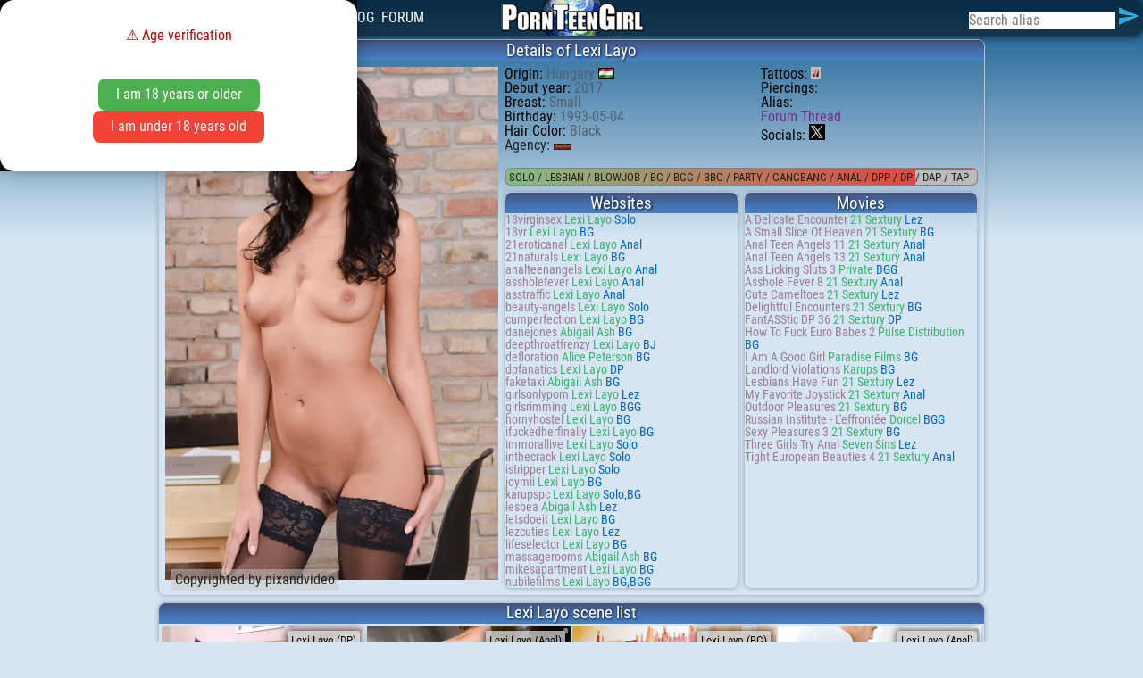

--- FILE ---
content_type: text/html; charset=UTF-8
request_url: https://www.pornteengirl.com/model/lexi-layo.html
body_size: 9598
content:
<!DOCTYPE html>
<html lang="en-us">
<head>
    <meta charset="UTF-8">
    <meta name="viewport" content="width=device-width, initial-scale=1.0">
    <title>Lexi Layo from Hungary on PornTeenGirl.com</title>
    <meta name="description" content="This site index beautiful teen girls doing porn movies for your pleasure." />
    <link rel="shortcut icon" type="image/png" href="/images/various/favicon.png" />

    <link rel="stylesheet" href="/css/reset.css"/>
    <link rel="stylesheet" href="/css/fonts.css"/>
    <link rel="stylesheet" href="/css/common-new.css?v=2"/>
    <link rel="stylesheet" href="/css/forms.css"/>
    <link rel="stylesheet" href="/css/jquery.autocomplete.css" defer/>
    <script src="/js/jquery-3.6.0.min.js"></script>
    <script src="/js/jquery-ui.min.js"></script>
    <script src="/js/jquery-migrate-1.4.1.min.js" ></script>
    <script src="/js/ajax.js"></script>
    <script src="/js/thumb.js"></script>
    <script type="text/javascript" src="/js/jquery.autocomplete.pack.js" defer></script>
    <script type="text/javascript" src="/js/script.js" defer></script>
    <script src="/js/jsrender.min.js" defer></script>
    <script type="text/javascript" src="/highslide/highslide-full.packed.js"></script>
    <link rel="stylesheet" type="text/css" href="/highslide/highslide.css" defer/>
    <script type="text/javascript">
        hs.graphicsDir = '/highslide/graphics/';
    </script>
    <script type="text/javascript">
	$(document).ready(function(){
	// Load more data
    $('.load-more').click(function(){
        var row = Number($('#row').val());
        var allcount = Number($('#all').val());
		var nom_actrice = Number($('#nom_actrice').val());
        var rowperpage = 20;
        row = row + rowperpage;
		$("#row").val(row);
	$.ajax({
                url: '/view/components/new/load-more.php',
                type: 'post',
                data: {row:row, nom_actrice},
                beforeSend:function(){
                    $(".load-more").text("Loading...");
                },
                success: function(response){

                    // Setting little delay while displaying new content
                    setTimeout(function() {
                        // appending posts after last post with class="post"
                        $(".post:last").after(response).show().fadeIn("slow");
						// Change the text and background
                        $(".load-more").text("Load more");
							}, 100);
							}
            });
			});

});
</script>
    <!-- UIkit JS -->
    <script src="/js/uikit.min.js"></script>
    <script src="/js/uikit-icons.min.js"></script>
</head>

<body>

<link rel="stylesheet" href="/css/menu-new.css"/>
<nav id="sticky-header">
    <input id="menu-toggle" type="checkbox" />
    <label class='menu-button-container' for="menu-toggle">
    <div class='menu-button'></div>
    </label>
    <ul class="menu">
	    <li>
            <a href="#modal-example" uk-toggle>
                <svg xmlns="http://www.w3.org/2000/svg" viewBox="0 0 129 129">
                    <!-- by icon king1 https://freeicons.io/profile/3 -->
                    <path d="M64 72a33 33 0 100-66 33 33 0 000 66zm0-57c13 0 24 11 24 24S77 63 64 63 40 52 40 39s11-24 24-24zM8 123h113c3 0 4-2 4-5 0-22-18-41-40-41H45C22 77 4 96 4 118c0 3 2 5 4 5zm37-37h40c16 0 29 12 32 28H13c2-16 15-28 32-28z"/>
                </svg>
            </a>
            <div id="modal-example" uk-modal>
            <div class="uk-modal-dialog uk-modal-body">

<form id="form_login" action="/forum/ucp.php?mode=login" method="post" id="login5cddc34354f83" data-focus="loginusername5cddc34354f83">
    <div>
        <label for="loginusername5cddc34354f83">Username:</label>
        <input type="text" tabindex="1" name="username" id="loginusername5cddc34354f83" autocomplete="username" />
    </div>
    <br>
    <div>
        <label for="loginpassword5cddc34354f83">Password:</label>
        <input type="password" tabindex="2" name="password" id="loginpassword5cddc34354f83" autocomplete="current-password" />
    </div>
    <br>
    <button type="submit" name="login" value="Login">Login</button>
    <br>
		  <label>
        <input type="checkbox" checked="checked" name="remember">Remember me
		<input type="hidden" name="autologin" value="true">
        <input name="form_token" id="form_token" value="0f42e46b5c4f01a891c27b6c4c872de6845816d0" type="hidden">
        <input type="hidden" name="sid" value="57b9518005edb0e7c85fa802116c6711">
        <input type="hidden" name="creation_time" value="1768800309">
        <input type="hidden" name="redirect" value="/model/lexi-layo.html" />
      </label><br>      <br>
	  <a style="color:#fff" href="/forum/ucp.php?mode=register">Register</a>
      <br>
	  <a style="color:#fff" href="/forum/ucp.php?mode=sendpassword">I forgot my password</a>
</form>
</div>
</div>

</li>
			<div id="ageModal" class="modal">
  <div class="modal-content">
    <h2>⚠️ Age verification</h2>
    <p>This site contains adult content (18+).</p>
    <div class="buttons">
      <button id="btnYes">I am 18 years or older</button>
      <button id="btnNo">I am under 18 years old</button>
    </div>
  </div>
</div>

<script>
document.addEventListener("DOMContentLoaded", function() {
  const modal = document.getElementById('ageModal');
  modal.style.display = 'flex';

  document.getElementById('btnYes').addEventListener('click', function() {
    document.cookie = "age_verified=1; path=/; max-age=" + (60*60*24*30); // 30 jours
    modal.remove();
  });

  document.getElementById('btnNo').addEventListener('click', function() {
    window.location.href = "https://google.com";
  });
});
</script>

<style>
.modal {
  display: none;
  position: fixed;
  z-index: 9999;
  inset: 0;
  background: rgba(0,0,0,0.95);
  justify-content: center;
  align-items: center;
}
.modal-content {
  background: #fff;
  padding: 2rem;
  border-radius: 1rem;
  max-width: 400px;
  text-align: center;
  box-shadow: 0 0 20px rgba(0,0,0,0.3);
}
.modal h2 { margin-top: 0; color: #b00; }
.buttons {
  margin-top: 1.5rem;
}
.buttons button {
  margin: 0 10px;
  padding: 10px 20px;
  border: none;
  border-radius: 8px;
  cursor: pointer;
}
#btnYes { background-color: #4CAF50; color: white; }
#btnNo { background-color: #f44336; color: white; }
</style>
        <li><a href="/">Home</a></li>
        <li><a href="/list/models">Models</a></li>
        <li><a href="/list/movies">Movies</a></li>
        <li><a href="/list/scenes">Scenes</a></li>
        <li><a href="/list/favorites">Favorites</a></li>
        <li><a href="/list/changelog">Changelog</a></li>
        <li><a href="/forum/index.php">Forum</a></li>
    </ul>
    <ul class="menuright forms-hoverable">
        <li>
		<a id="menusearch">
            <form name="search" action="/list/models" method="post">
				<input name="alias" id="alias" type="text" placeholder="Search alias" autocomplete="off" size="18">
				<input name="submit" value="Submit" type="image" src="/images/various/submit.png" alt="Submit">
            </form>
			</a>
        </li>
        <li>

        </li>
                </ul>
</nav>
<div class="leftside">
<form name="search" action="/list/models" method="post">
<input name="alias" id="aliasmenuleft" type="text" placeholder="Search alias" autocomplete="off" size="18">
<input name="submit" value="Submit" type="image" src="/images/various/submit.png" alt="Submit">
            </form>
            <br>
			<ul uk-accordion>
				<li>
					<a class="uk-accordion-title" href="#">Advanced Search</a>
						<div class="uk-accordion-content">
												<link rel="stylesheet" href="/css/filters.css" />
    <form class="leftside-container" name="search" id="search" method="POST" action="/list/models">
    <div class="leftside-wrapper">
        <label>Model Name:</label>
        <input class="uk-input uk-form-width-small uk-form-small" name="alias" id="name" type="text" autocomplete="off" class="ac_input"/>
    </div>
    <div class="leftside-wrapper">
        <label>Website:</label>
        <input class="uk-input uk-form-width-small uk-form-small" name="website" id="website" type="text" autocomplete="off" class="ac_input"/>
    </div>
    <div class="leftside-wrapper">
        <label>Agencie:</label>
        <select name="agencies">
            <option value="" selected>Any</option>
            <option value="1">101Modeling</option>
            <option value="53">360modelsagency</option>
            <option value="60">AdoreAdultModelManagement</option>
            <option value="55">Adultstarmodels</option>
            <option value="2">amamodeling</option>
            <option value="3">Atmla</option>
            <option value="4">AUSmodels</option>
            <option value="5">BalticCasting</option>
            <option value="56">BlackRoseTalent</option>
            <option value="61">Bluemodelmanagement</option>
            <option value="6">Brillbabes</option>
            <option value="63">coamodels</option>
            <option value="7">coxxxmodels</option>
            <option value="8">East Coast Talents</option>
            <option value="66">elitetalentdirect</option>
            <option value="9">Emodelky</option>
            <option value="10">EmpaticModels</option>
            <option value="11">EurossModels</option>
            <option value="12">exposedmodelsla</option>
            <option value="13">firstmodels</option>
            <option value="14">fmodelsproduction</option>
            <option value="15">FotoModelky</option>
            <option value="16">Foxxx Modeling</option>
            <option value="17">Glamour101</option>
            <option value="18">Hussie Models</option>
            <option value="52">IdealImageModels</option>
            <option value="19">iemodeling</option>
            <option value="65">invisionmodels</option>
            <option value="20">Julmodels</option>
            <option value="21">LADirectModels</option>
            <option value="22">LaxModels</option>
            <option value="23">Matrix Models</option>
            <option value="24">MaxxxModelsCanada</option>
            <option value="59">MeaMelone</option>
            <option value="25">meltmodels</option>
            <option value="26">ModelManagement</option>
            <option value="27">ModelMania</option>
            <option value="28">ModelMayhem</option>
            <option value="30">ModelsFirst</option>
            <option value="29">ModelStudio</option>
            <option value="31">Motley Models</option>
            <option value="58">Neumodels</option>
            <option value="32">nexxxtleveltalentagency</option>
            <option value="33">nikkismodels</option>
            <option value="34">OC Modeling</option>
            <option value="35">OMPModels</option>
            <option value="36">pavlamodels</option>
            <option value="64">PerformersFirst</option>
            <option value="37">pinkpearlmodeling</option>
            <option value="54">PlushTalent</option>
            <option value="39">porn-booking</option>
            <option value="67">pornstarmgmt</option>
            <option value="38">PornStarSpain</option>
            <option value="40">SandysModels</option>
            <option value="41">SexyJobs</option>
            <option value="57">SkynTalent</option>
            <option value="42">socalmodels</option>
            <option value="43">society15</option>
            <option value="44">Spiegler Girls</option>
            <option value="45">StarBaxxModels</option>
            <option value="46">theleenetwork</option>
            <option value="47">thevipconnect</option>
            <option value="48">thewhitemodels</option>
            <option value="49">UnitedModeling</option>
            <option value="50">WhiteTowerStudio</option>
            <option value="51">WorldModelingAgency</option>
            <option value="62">zenmodels</option>
        </select>
    </div>
    <div class="leftside-wrapper">
        <label>Nationality:</label>
        <select name="nationality">
            <option value="" selected>Any</option>
            <option value="1">Albania</option>
            <option value="2">Argentina</option>
            <option value="70">Armenia</option>
            <option value="3">Australia</option>
            <option value="4">Austria</option>
            <option value="5">Belarus</option>
            <option value="6">Belgium</option>
            <option value="7">Bosnia and herzegovina</option>
            <option value="8">Brazil</option>
            <option value="9">Bulgaria</option>
            <option value="10">Canada</option>
            <option value="11">Chile</option>
            <option value="12">Chinese</option>
            <option value="13">Colombia</option>
            <option value="72">Costa Rica</option>
            <option value="14">Croatia</option>
            <option value="15">Cuba</option>
            <option value="16">Cyprus</option>
            <option value="17">Czech Republic</option>
            <option value="18">Denmark</option>
            <option value="19">Dominican Republic</option>
            <option value="20">Ecuador</option>
            <option value="21">Estonia</option>
            <option value="22">Finland</option>
            <option value="23">France</option>
            <option value="24">Germany</option>
            <option value="25">Greece</option>
            <option value="67">Guatemala</option>
            <option value="26">Honduras</option>
            <option value="27">Hong Kong</option>
            <option value="28">Hungary</option>
            <option value="69">India</option>
            <option value="29">Ireland</option>
            <option value="30">Israel</option>
            <option value="31">Italy</option>
            <option value="32">Jamaica</option>
            <option value="33">Japan</option>
            <option value="34">Kazakhstan</option>
            <option value="35">Latvia</option>
            <option value="36">Lithuania</option>
            <option value="37">Macedonia</option>
            <option value="38">Mexico</option>
            <option value="39">Moldavia</option>
            <option value="40">Moldova</option>
            <option value="41">Mongolia</option>
            <option value="42">Montenegro</option>
            <option value="43">Netherlands</option>
            <option value="44">Norway</option>
            <option value="45">Peruvian</option>
            <option value="46">Philippina</option>
            <option value="47">Poland</option>
            <option value="48">Portugal</option>
            <option value="49">Puerto Rico</option>
            <option value="50">Romania</option>
            <option value="51">Russia</option>
            <option value="52">Salvadorean</option>
            <option value="53">Serbia</option>
            <option value="54">Singapore</option>
            <option value="55">Slovakia</option>
            <option value="56">Slovenia</option>
            <option value="57">Spain</option>
            <option value="58">Sweden</option>
            <option value="59">Switzerland</option>
            <option value="60">Syria</option>
            <option value="61">Thailand</option>
            <option value="62">Ukraine</option>
            <option value="71">United Arab Emirates</option>
            <option value="63">United Kingdom</option>
            <option value="64">Uruguay</option>
            <option value="65">USA</option>
            <option value="66">Venezuela</option>
            <option value="68">Vietnam</option>
        </select>
    </div>
    <div class="leftside-wrapper">
        <label>Hair Color:</label>
        <select name="hair">
            <option value="" selected>Any</option>
            <option value="2">Blonde</option>
			<option value="3">Black</option>
			<option value="1">Brown</option>
			<option value="4">Red</option>
        </select>
    </div>
    <div class="leftside-wrapper">
        <label>Breast Size:</label>
        <select name="breast">
            <option value="">Any</option>			
			<option value="1">Small</option>
			<option value="2">Medium</option>
			<option value="3">Large</option>
        </select>
    </div>
    <div class="leftside-wrapper">
        <label>Sexual Position:</label>
        <select name="gender">
            <option value="">Any</option>	
                        <option value="28"></option>
            <option value="25">?</option>
            <option value="1">Anal</option>
            <option value="3">BBG</option>
            <option value="2">BG</option>
            <option value="4">BGG</option>
            <option value="26">BGGG</option>
            <option value="5">BJ</option>
            <option value="6">Bukkake</option>
            <option value="7">Casting</option>
            <option value="8">DAP</option>
            <option value="10">DP</option>
            <option value="9">DPP</option>
            <option value="11">Fetish</option>
            <option value="12">Fisting</option>
            <option value="13">GangBang</option>
            <option value="14">Golden Shower</option>
            <option value="15">Handjob</option>
            <option value="16">Lez</option>
            <option value="20">No Sex</option>
            <option value="21">Official</option>
            <option value="17">Party</option>
            <option value="18">Pissing</option>
            <option value="22">Public Nude</option>
            <option value="19">Solo</option>
            <option value="24">TAP</option>
            <option value="27">TP</option>
            <option value="23">Webcam</option>
        </select>
    </div>
    <button class="uk-button uk-button-primary uk-width-1-1 uk-margin-small-bottom" name="bouton-submit" value="Search!" id="bouton-submit">Search</button>
</form>
<hr>
<form name="search" action="/list/movies" method="post">
    <div class="leftside-wrapper">
        <label>Movie Title:</label> <input class="uk-input uk-form-width-small uk-form-small" name="moviesName" id="moviesearch" type="text" autocomplete="off" class="ac_input">
    </div>
    <button class="uk-button uk-button-primary uk-width-1-1 uk-margin-small-bottom" name="bouton-submit" value="Search!" id="bouton-submit">Search</button>
</form>
							
        				</div>
					</li>
			</ul>
            <hr>
<header>Last Models</header>
<link rel="stylesheet" href="/css/leftlastmodels.css" />
<ul id="leftlastmodels" class="leftlastmodels">
    <li>
      <a href="/model/nataly-fantasy.html">
          <div>
          <img src="/images/models/faces/202601/07462.jpg" title="Nataly Fantasy">
              <span>Nataly Fantasy</span></br>
          </div>
      </a>
  </li>
      <li>
      <a href="/model/ellie-nova-2.html">
          <div>
          <img src="/images/models/faces/202601/07461.jpg" title="Ellie Nova">
              <span>Ellie Nova</span></br>
          </div>
      </a>
  </li>
      <li>
      <a href="/model/baby-lexi.html">
          <div>
          <img src="/images/models/faces/202601/07460.jpg" title="Baby Lexi">
              <span>Baby Lexi</span></br>
          </div>
      </a>
  </li>
      <li>
      <a href="/model/chastity-doll.html">
          <div>
          <img src="/images/models/faces/202601/07459.jpg" title="Chastity Doll">
              <span>Chastity Doll</span></br>
          </div>
      </a>
  </li>
      <li>
      <a href="/model/scarlette-moon.html">
          <div>
          <img src="/images/models/faces/202601/07458.jpg" title="Scarlette Moon">
              <span>Scarlette Moon</span></br>
          </div>
      </a>
  </li>
      <li>
      <a href="/model/kiki-mink.html">
          <div>
          <img src="/images/models/faces/202601/07457.jpg" title="Kiki Mink">
              <span>Kiki Mink</span></br>
          </div>
      </a>
  </li>
      <li>
      <a href="/model/danise-hill.html">
          <div>
          <img src="/images/models/faces/202601/07456.jpg" title="Danise Hill">
              <span>Danise Hill</span></br>
          </div>
      </a>
  </li>
      <li>
      <a href="/model/lexistar.html">
          <div>
          <img src="/images/models/faces/202601/07455.jpg" title="Lexistar">
              <span>Lexistar</span></br>
          </div>
      </a>
  </li>
   
</ul>
</div> 
</div>

        <div class='rightside'>
                
    <header>Last Gallery</header>
    <link rel="stylesheet" href="/css/rightlastscenes.css" defer/>
    <ul id="rightlastscenes" class="list-rightlastscenes rightlastscenes">
            <li>
            <a href="https://www.analvids.com/watch/4259408/perfect_the_original_brazilian_ass_nara_rabech_fucked_by_2_very_huge_cocks_dp_anal_hourglass_shaped_body_dirty_talk_big_cocks_2on1_perfect_ass_ob591?aff=SK9SZJ8D9Z" target="_blank" class="screenshot guest" rel="/images/scenes/full_thumbs/202601/111928.jpg" loading="lazy">
                <img src="/images/scenes/full_thumbs/202601/111928.jpg" alt="202601/111928">
            </a>
            <div class="badges">
                <span class="scene-models-list">
                    <ul>
                                            <li>
                            <a href="/model/nara-rabech.html" class="screenshot" rel="/images/models/faces/202512/07439.jpg" loading="lazy">Nara Rabech (DP)</a>
                        </li>
                                            </ul>
                </span>
                <div>
                    <span>2026-01-18</span>
                    <span>analvids</span>
                </div>
            </div>
        </li>
            <li>
            <a href="https://www.analvids.com/watch/4251987/naughty_brazilian_priscila_belini_showing_her_prolapse_and_swallowing_five_big_loads_after_intense_dap?aff=SK9SZJ8D9Z" target="_blank" class="screenshot guest" rel="/images/scenes/full_thumbs/202601/111927.jpg" loading="lazy">
                <img src="/images/scenes/full_thumbs/202601/111927.jpg" alt="202601/111927">
            </a>
            <div class="badges">
                <span class="scene-models-list">
                    <ul>
                                            <li>
                            <a href="/model/katia-belinii.html" class="screenshot" rel="/images/models/faces/202301/06382.jpg" loading="lazy">Katia Belinii (DAP)</a>
                        </li>
                                            </ul>
                </span>
                <div>
                    <span>2026-01-18</span>
                    <span>analvids</span>
                </div>
            </div>
        </li>
            <li>
            <a href="https://www.analvids.com/watch/4239238/nataly_fantasy_fucked_for_the_first_time_by_a_bbc_in_her_tight_ass?aff=SK9SZJ8D9Z" target="_blank" class="screenshot guest" rel="/images/scenes/full_thumbs/202601/111926.jpg" loading="lazy">
                <img src="/images/scenes/full_thumbs/202601/111926.jpg" alt="202601/111926">
            </a>
            <div class="badges">
                <span class="scene-models-list">
                    <ul>
                                            <li>
                            <a href="/model/nataly-fantasy.html" class="screenshot" rel="/images/models/faces/202601/07462.jpg" loading="lazy">Nataly Fantasy (Anal)</a>
                        </li>
                                            </ul>
                </span>
                <div>
                    <span>2026-01-18</span>
                    <span>analvids</span>
                </div>
            </div>
        </li>
            <li>
            <a href="https://www.analvids.com/watch/4257140/hot_little_baby_lexi_returns_to_enjoy_2_bbc?aff=SK9SZJ8D9Z" target="_blank" class="screenshot guest" rel="/images/scenes/full_thumbs/202601/111925.jpg" loading="lazy">
                <img src="/images/scenes/full_thumbs/202601/111925.jpg" alt="202601/111925">
            </a>
            <div class="badges">
                <span class="scene-models-list">
                    <ul>
                                            <li>
                            <a href="/model/baby-lexi.html" class="screenshot" rel="/images/models/faces/202601/07460.jpg" loading="lazy">Baby Lexi (Anal)</a>
                        </li>
                                            </ul>
                </span>
                <div>
                    <span>2026-01-18</span>
                    <span>analvids</span>
                </div>
            </div>
        </li>
            <li>
            <a href="https://www.analvids.com/watch/4013759/chubby_teen_anal_fucked_in_front_of_old_man?aff=SK9SZJ8D9Z" target="_blank" class="screenshot guest" rel="/images/scenes/full_thumbs/202601/111924.jpg" loading="lazy">
                <img src="/images/scenes/full_thumbs/202601/111924.jpg" alt="202601/111924">
            </a>
            <div class="badges">
                <span class="scene-models-list">
                    <ul>
                                            <li>
                            <a href="/model/vicky-golden.html" class="screenshot" rel="/images/models/faces/202007/05557.jpg" loading="lazy">Vicky Golden (Anal)</a>
                        </li>
                                            </ul>
                </span>
                <div>
                    <span>2026-01-18</span>
                    <span>analvids</span>
                </div>
            </div>
        </li>
            <li>
            <a href="https://www.analvids.com/watch/4254834/5_friends_with_monstrous_black_cocks_wildly_fuck_the_gorgeous_lily_phillips_double_penetration_?aff=SK9SZJ8D9Z" target="_blank" class="screenshot guest" rel="/images/scenes/full_thumbs/202601/111923.jpg" loading="lazy">
                <img src="/images/scenes/full_thumbs/202601/111923.jpg" alt="202601/111923">
            </a>
            <div class="badges">
                <span class="scene-models-list">
                    <ul>
                                            <li>
                            <a href="/model/lily-phillips.html" class="screenshot" rel="/images/models/faces/202412/07137.jpg" loading="lazy">Lily Phillips (DP)</a>
                        </li>
                                            </ul>
                </span>
                <div>
                    <span>2026-01-18</span>
                    <span>analvids</span>
                </div>
            </div>
        </li>
        </ul>
    
            </div>

<div id="global"><link rel="stylesheet" href="/css/model-detail.css?v=2" />
<section>
            <header>Details of Lexi Layo</header>
                <div class="model-detail">
        <div class="model-detail-img guest">
            <img src="/images/models/full/201710/04810.jpg" alt="Lexi Layo">
			<span>Copyrighted by pixandvideo</span>
        </div>
        <div class="model-detail-info">
            <span style="color:#506173;"><plop style="color:#000;">Origin: </plop>Hungary <img src="/images/countries/Hungary.gif" width= "18px" height= "12px" alt="From Hungary" title="Lexi Layo come from Hungary"></span>
            <span style="color:#506173;"><plop style="color:#000;">Debut year: </plop>2017</span>
            <span style="color:#506173;"><plop style="color:#000;">Breast: </plop>Small</span>
            <span style="color:#506173;"><plop style="color:#000;">Birthday: </plop>1993-05-04</span>
            <span style="color:#506173;"><plop style="color:#000;">Hair Color: </plop>Black</span>
            <span>Agency:
                <a class="agency" href="http://www.brillbabes.com/" title="Brillbabes" target="_blank">
                    <img src="/images/agencies/Brillbabes.jpg" alt="Brillbabes"/>
                    <div uk-dropdown="mode: hover">
                    <img src="/images/agencies/Brillbabes.jpg" alt="Brillbabes" loading="lazy"/>
                    </div>
                </a>
            </span>
            <span style="color:#e0fcff;"><plop style="color:#000;">Tattoos:</plop>
                <div class="tattoo">
                <a href="/images/tattoos/lexi-layo/3410.jpg" alt="Tattoo on left wrist" title="Tattoo on left wrist" class="highslide" onclick="return hs.expand(this)">
                    <img src="/images/tattoos/lexi-layo/3410.jpg" alt="Tattoo on left wrist" title="Tattoo on left wrist"loading="lazy"/>
                    </a>
</div>
            </span>
            <span style="color:#506173;"><plop style="color:#000;">Piercings: </plop></span>
            
            			<span style="color:#506173;"><plop style="color:#000;">Alias:</span>
            <div uk-dropdown>
            Abigail Ash,Alice Peterson,Lexi
Laya,Lexi Layo            </div>
            <a href="/forum/viewtopic.php?f=4&t=22436" style="color: #70308a;">Forum Thread</a>
            <span style="color:#506173;"><plop style="color:#000;">Socials: </plop><a href="https://twitter.com/lexilayo?aff=SK9SZJ8D9Z" target="_blank" rel="noopener noreferrer">
    <img src="/images/various/socials/twitter.png" alt="twitter" title="twitter" style="width:18px;height:18px;">
</a></span>        </div>
                <div class="model-detail-meter meter-DP">
            <div class="mask"></div>
            <span>SOLO / LESBIAN / BLOWJOB / BG / BGG / BBG / PARTY / GANGBANG / ANAL / DPP / DP / DAP / TAP</span>
        </div>
        <section class="model-detail-websites">
                    <header>Websites</header>
            <ul class="websites-list">
		<li>
				<a href="/out/18virginsex" rel="nofollow noopener" target="_blank"><span style="color:#9d7f90;">18virginsex</span></a> <span style="color:#3cb371;">Lexi Layo</span> <span style="color:#0066CC;">Solo</span>
		</li>
				<li>
				<a href="/out/18vr" rel="nofollow noopener" target="_blank"><span style="color:#9d7f90;">18vr</span></a> <span style="color:#3cb371;">Lexi Layo</span> <span style="color:#0066CC;">BG</span>
		</li>
				<li>
				<a href="/out/21eroticanal" rel="nofollow noopener" target="_blank"><span style="color:#9d7f90;">21eroticanal</span></a> <span style="color:#3cb371;">Lexi Layo</span> <span style="color:#0066CC;">Anal</span>
		</li>
				<li>
				<a href="/out/21naturals" rel="nofollow noopener" target="_blank"><span style="color:#9d7f90;">21naturals</span></a> <span style="color:#3cb371;">Lexi Layo</span> <span style="color:#0066CC;">BG</span>
		</li>
				<li>
				<a href="/out/analteenangels" rel="nofollow noopener" target="_blank"><span style="color:#9d7f90;">analteenangels</span></a> <span style="color:#3cb371;">Lexi Layo</span> <span style="color:#0066CC;">Anal</span>
		</li>
				<li>
				<a href="/out/assholefever" rel="nofollow noopener" target="_blank"><span style="color:#9d7f90;">assholefever</span></a> <span style="color:#3cb371;">Lexi Layo</span> <span style="color:#0066CC;">Anal</span>
		</li>
				<li>
				<a href="/out/asstraffic" rel="nofollow noopener" target="_blank"><span style="color:#9d7f90;">asstraffic</span></a> <span style="color:#3cb371;">Lexi Layo</span> <span style="color:#0066CC;">Anal</span>
		</li>
				<li>
				<a href="/out/beauty-angels" rel="nofollow noopener" target="_blank"><span style="color:#9d7f90;">beauty-angels</span></a> <span style="color:#3cb371;">Lexi Layo</span> <span style="color:#0066CC;">Solo</span>
		</li>
				<li>
				<a href="/out/cumperfection" rel="nofollow noopener" target="_blank"><span style="color:#9d7f90;">cumperfection</span></a> <span style="color:#3cb371;">Lexi Layo</span> <span style="color:#0066CC;">BG</span>
		</li>
				<li>
				<a href="/out/danejones" rel="nofollow noopener" target="_blank"><span style="color:#9d7f90;">danejones</span></a> <span style="color:#3cb371;">Abigail Ash</span> <span style="color:#0066CC;">BG</span>
		</li>
				<li>
				<a href="/out/deepthroatfrenzy" rel="nofollow noopener" target="_blank"><span style="color:#9d7f90;">deepthroatfrenzy</span></a> <span style="color:#3cb371;">Lexi Layo</span> <span style="color:#0066CC;">BJ</span>
		</li>
				<li>
				<a href="/out/defloration" rel="nofollow noopener" target="_blank"><span style="color:#9d7f90;">defloration</span></a> <span style="color:#3cb371;">Alice Peterson</span> <span style="color:#0066CC;">BG</span>
		</li>
				<li>
				<a href="/out/dpfanatics" rel="nofollow noopener" target="_blank"><span style="color:#9d7f90;">dpfanatics</span></a> <span style="color:#3cb371;">Lexi Layo</span> <span style="color:#0066CC;">DP</span>
		</li>
				<li>
				<a href="/out/faketaxi" rel="nofollow noopener" target="_blank"><span style="color:#9d7f90;">faketaxi</span></a> <span style="color:#3cb371;">Abigail Ash</span> <span style="color:#0066CC;">BG</span>
		</li>
				<li>
				<a href="/out/girlsonlyporn" rel="nofollow noopener" target="_blank"><span style="color:#9d7f90;">girlsonlyporn</span></a> <span style="color:#3cb371;">Lexi Layo</span> <span style="color:#0066CC;">Lez</span>
		</li>
				<li>
				<a href="/out/girlsrimming" rel="nofollow noopener" target="_blank"><span style="color:#9d7f90;">girlsrimming</span></a> <span style="color:#3cb371;">Lexi Layo</span> <span style="color:#0066CC;">BGG</span>
		</li>
				<li>
				<a href="/out/hornyhostel" rel="nofollow noopener" target="_blank"><span style="color:#9d7f90;">hornyhostel</span></a> <span style="color:#3cb371;">Lexi Layo</span> <span style="color:#0066CC;">BG</span>
		</li>
				<li>
				<a href="/out/ifuckedherfinally" rel="nofollow noopener" target="_blank"><span style="color:#9d7f90;">ifuckedherfinally</span></a> <span style="color:#3cb371;">Lexi Layo</span> <span style="color:#0066CC;">BG</span>
		</li>
				<li>
				<a href="/out/immorallive" rel="nofollow noopener" target="_blank"><span style="color:#9d7f90;">immorallive</span></a> <span style="color:#3cb371;">Lexi Layo</span> <span style="color:#0066CC;">Solo</span>
		</li>
				<li>
				<a href="/out/inthecrack" rel="nofollow noopener" target="_blank"><span style="color:#9d7f90;">inthecrack</span></a> <span style="color:#3cb371;">Lexi Layo</span> <span style="color:#0066CC;">Solo</span>
		</li>
				<li>
				<a href="/out/istripper" rel="nofollow noopener" target="_blank"><span style="color:#9d7f90;">istripper</span></a> <span style="color:#3cb371;">Lexi Layo</span> <span style="color:#0066CC;">Solo</span>
		</li>
				<li>
				<a href="/out/joymii" rel="nofollow noopener" target="_blank"><span style="color:#9d7f90;">joymii</span></a> <span style="color:#3cb371;">Lexi Layo</span> <span style="color:#0066CC;">BG</span>
		</li>
				<li>
				<a href="/out/karupspc" rel="nofollow noopener" target="_blank"><span style="color:#9d7f90;">karupspc</span></a> <span style="color:#3cb371;">Lexi Layo</span> <span style="color:#0066CC;">Solo,BG</span>
		</li>
				<li>
				<a href="/out/lesbea" rel="nofollow noopener" target="_blank"><span style="color:#9d7f90;">lesbea</span></a> <span style="color:#3cb371;">Abigail Ash</span> <span style="color:#0066CC;">Lez</span>
		</li>
				<li>
				<a href="/out/letsdoeit" rel="nofollow noopener" target="_blank"><span style="color:#9d7f90;">letsdoeit</span></a> <span style="color:#3cb371;">Lexi Layo</span> <span style="color:#0066CC;">BG</span>
		</li>
				<li>
				<a href="/out/lezcuties" rel="nofollow noopener" target="_blank"><span style="color:#9d7f90;">lezcuties</span></a> <span style="color:#3cb371;">Lexi Layo</span> <span style="color:#0066CC;">Lez</span>
		</li>
				<li>
				<a href="/out/lifeselector" rel="nofollow noopener" target="_blank"><span style="color:#9d7f90;">lifeselector</span></a> <span style="color:#3cb371;">Lexi Layo</span> <span style="color:#0066CC;">BG</span>
		</li>
				<li>
				<a href="/out/massagerooms" rel="nofollow noopener" target="_blank"><span style="color:#9d7f90;">massagerooms</span></a> <span style="color:#3cb371;">Abigail Ash</span> <span style="color:#0066CC;">BG</span>
		</li>
				<li>
				<a href="/out/mikesapartment" rel="nofollow noopener" target="_blank"><span style="color:#9d7f90;">mikesapartment</span></a> <span style="color:#3cb371;">Lexi Layo</span> <span style="color:#0066CC;">BG</span>
		</li>
				<li>
				<a href="/out/nubilefilms" rel="nofollow noopener" target="_blank"><span style="color:#9d7f90;">nubilefilms</span></a> <span style="color:#3cb371;">Lexi Layo</span> <span style="color:#0066CC;">BG,BGG</span>
		</li>
				<li>
				<a href="/out/oldje" rel="nofollow noopener" target="_blank"><span style="color:#9d7f90;">oldje</span></a> <span style="color:#3cb371;">Lexi Layo</span> <span style="color:#0066CC;">BG</span>
		</li>
				<li>
				<a href="/out/oldje-3some" rel="nofollow noopener" target="_blank"><span style="color:#9d7f90;">oldje-3some</span></a> <span style="color:#3cb371;">Lexi Laya</span> <span style="color:#0066CC;">BGG</span>
		</li>
				<li>
				<a href="/out/pixandvideo" rel="nofollow noopener" target="_blank"><span style="color:#9d7f90;">pixandvideo</span></a> <span style="color:#3cb371;">Lexi Layo</span> <span style="color:#0066CC;">BG</span>
		</li>
				<li>
				<a href="/out/porndoepremium" rel="nofollow noopener" target="_blank"><span style="color:#9d7f90;">porndoepremium</span></a> <span style="color:#3cb371;">Lexi Layo</span> <span style="color:#0066CC;">BGG</span>
		</li>
				<li>
				<a href="/out/private" rel="nofollow noopener" target="_blank"><span style="color:#9d7f90;">private</span></a> <span style="color:#3cb371;">Lexi Layo</span> <span style="color:#0066CC;">BGG</span>
		</li>
				<li>
				<a href="/out/publicagent" rel="nofollow noopener" target="_blank"><span style="color:#9d7f90;">publicagent</span></a> <span style="color:#3cb371;">Lexi Layo</span> <span style="color:#0066CC;">BG</span>
		</li>
				<li>
				<a href="/out/sapphicerotica" rel="nofollow noopener" target="_blank"><span style="color:#9d7f90;">sapphicerotica</span></a> <span style="color:#3cb371;">Lexi Layo</span> <span style="color:#0066CC;">Lez</span>
		</li>
				<li>
				<a href="/out/sexart" rel="nofollow noopener" target="_blank"><span style="color:#9d7f90;">sexart</span></a> <span style="color:#3cb371;">Lexi Layo</span> <span style="color:#0066CC;">Lez,BG</span>
		</li>
				<li>
				<a href="/out/sexbabesvr" rel="nofollow noopener" target="_blank"><span style="color:#9d7f90;">sexbabesvr</span></a> <span style="color:#3cb371;">Lexi Layo</span> <span style="color:#0066CC;">BG</span>
		</li>
				<li>
				<a href="/out/spermswap" rel="nofollow noopener" target="_blank"><span style="color:#9d7f90;">spermswap</span></a> <span style="color:#3cb371;">Lexi Layo</span> <span style="color:#0066CC;">Anal</span>
		</li>
				<li>
				<a href="/out/teachmefisting" rel="nofollow noopener" target="_blank"><span style="color:#9d7f90;">teachmefisting</span></a> <span style="color:#3cb371;">Lexi Layo</span> <span style="color:#0066CC;">Lez</span>
		</li>
				<li>
				<a href="/out/thewhiteboxxx" rel="nofollow noopener" target="_blank"><span style="color:#9d7f90;">thewhiteboxxx</span></a> <span style="color:#3cb371;">Lexi Layo</span> <span style="color:#0066CC;">BG,BGG</span>
		</li>
				<li>
				<a href="/out/tmwvrnet" rel="nofollow noopener" target="_blank"><span style="color:#9d7f90;">tmwvrnet</span></a> <span style="color:#3cb371;">Lexi Layo</span> <span style="color:#0066CC;">Solo,BG</span>
		</li>
				<li>
				<a href="/out/wakeupnfuck" rel="nofollow noopener" target="_blank"><span style="color:#9d7f90;">wakeupnfuck</span></a> <span style="color:#3cb371;">Lexi Layo</span> <span style="color:#0066CC;">DP</span>
		</li>
				<li>
				<a href="/out/woodmancastingx" rel="nofollow noopener" target="_blank"><span style="color:#9d7f90;">woodmancastingx</span></a> <span style="color:#3cb371;">Lexi Layo</span> <span style="color:#0066CC;">Casting,DP</span>
		</li>
				<li>
				<a href="/out/x-angels" rel="nofollow noopener" target="_blank"><span style="color:#9d7f90;">x-angels</span></a> <span style="color:#3cb371;">Lexi Layo</span> <span style="color:#0066CC;">BG</span>
		</li>
				<li>
				<a href="/out/x-art" rel="nofollow noopener" target="_blank"><span style="color:#9d7f90;">x-art</span></a> <span style="color:#3cb371;">Lexi Layo</span> <span style="color:#0066CC;">BGG</span>
		</li>
		</ul>        </section>
        <section class="model-detail-movies">
				<header>Movies</header>
		            <ul class="movies-list">
		<li>
        <a href="/dvd/47619"><span style="color:#9d7f90;">A Delicate Encounter</span></a> <span style="color:#3cb371;">21 Sextury</span> <span style="color:#0066CC;">Lez</span>
		</li>
				<li>
        <a href="/dvd/44076"><span style="color:#9d7f90;">A Small Slice Of Heaven</span></a> <span style="color:#3cb371;">21 Sextury</span> <span style="color:#0066CC;">BG</span>
		</li>
				<li>
        <a href="/dvd/48340"><span style="color:#9d7f90;">Anal Teen Angels 11</span></a> <span style="color:#3cb371;">21 Sextury</span> <span style="color:#0066CC;">Anal</span>
		</li>
				<li>
        <a href="/dvd/48343"><span style="color:#9d7f90;">Anal Teen Angels 13</span></a> <span style="color:#3cb371;">21 Sextury</span> <span style="color:#0066CC;">Anal</span>
		</li>
				<li>
        <a href="/dvd/46346"><span style="color:#9d7f90;">Ass Licking Sluts 3</span></a> <span style="color:#3cb371;">Private</span> <span style="color:#0066CC;">BGG</span>
		</li>
				<li>
        <a href="/dvd/48314"><span style="color:#9d7f90;">Asshole Fever 8</span></a> <span style="color:#3cb371;">21 Sextury</span> <span style="color:#0066CC;">Anal</span>
		</li>
				<li>
        <a href="/dvd/48478"><span style="color:#9d7f90;">Cute Cameltoes</span></a> <span style="color:#3cb371;">21 Sextury</span> <span style="color:#0066CC;">Lez</span>
		</li>
				<li>
        <a href="/dvd/46486"><span style="color:#9d7f90;">Delightful Encounters</span></a> <span style="color:#3cb371;">21 Sextury</span> <span style="color:#0066CC;">BG</span>
		</li>
				<li>
        <a href="/dvd/48261"><span style="color:#9d7f90;">FantASStic DP 36</span></a> <span style="color:#3cb371;">21 Sextury</span> <span style="color:#0066CC;">DP</span>
		</li>
				<li>
        <a href="/dvd/8095"><span style="color:#9d7f90;">How To Fuck Euro Babes 2</span></a> <span style="color:#3cb371;">Pulse Distribution</span> <span style="color:#0066CC;">BG</span>
		</li>
				<li>
        <a href="/dvd/45907"><span style="color:#9d7f90;">I Am A Good Girl</span></a> <span style="color:#3cb371;">Paradise Films</span> <span style="color:#0066CC;">BG</span>
		</li>
				<li>
        <a href="/dvd/50648"><span style="color:#9d7f90;">Landlord Violations</span></a> <span style="color:#3cb371;">Karups</span> <span style="color:#0066CC;">BG</span>
		</li>
				<li>
        <a href="/dvd/51003"><span style="color:#9d7f90;">Lesbians Have Fun</span></a> <span style="color:#3cb371;">21 Sextury</span> <span style="color:#0066CC;">Lez</span>
		</li>
				<li>
        <a href="/dvd/51889"><span style="color:#9d7f90;">My Favorite Joystick</span></a> <span style="color:#3cb371;">21 Sextury</span> <span style="color:#0066CC;">Anal</span>
		</li>
				<li>
        <a href="/dvd/45174"><span style="color:#9d7f90;">Outdoor Pleasures</span></a> <span style="color:#3cb371;">21 Sextury</span> <span style="color:#0066CC;">BG</span>
		</li>
				<li>
        <a href="/dvd/45711"><span style="color:#9d7f90;">Russian Institute - L'effrontée</span></a> <span style="color:#3cb371;">Dorcel</span> <span style="color:#0066CC;">BGG</span>
		</li>
				<li>
        <a href="/dvd/55818"><span style="color:#9d7f90;">Sexy Pleasures 3</span></a> <span style="color:#3cb371;">21 Sextury</span> <span style="color:#0066CC;">BG</span>
		</li>
				<li>
        <a href="/dvd/55335"><span style="color:#9d7f90;">Three Girls Try Anal</span></a> <span style="color:#3cb371;">Seven Sins</span> <span style="color:#0066CC;">Lez</span>
		</li>
				<li>
        <a href="/dvd/54971"><span style="color:#9d7f90;">Tight European Beauties 4</span></a> <span style="color:#3cb371;">21 Sextury</span> <span style="color:#0066CC;">Anal</span>
		</li>
		</ul>        </section>
    </div>
</section>
<section>
                <header>Lexi Layo scene list</header>
                <link rel="stylesheet" href="/css/list-scenesLast.css" defer/>
<div class="postList">
<ul id="scenesContainer" class="list-container list-container-scenesLast">
    <li>
        <a href="https://www.woodmancastingx.com/casting-x/lexi-layo-xxxx-pink-ladies-love-dp_10799.html?aff=Z6G5SY___" target="_blank" class="screenshot guest"
   rel="/images/scenes/full_thumbs/201904/72353.jpg" loading="lazy">

    <img src="/images/scenes/full_thumbs/201904/72353.jpg"
         alt="woodmancastingx scene">
</a>
        <div class="badges">
            <span class="scene-models-list">
                <ul>
                                    <li>
                        <a href="/model/lexi-layo.html" class="screenshot" rel="/images/models/faces/201710/04810.jpg" loading="lazy">Lexi Layo (DP)</a>
                    </li>
                                    </ul>
            </span>
            <div>
                <span>2019-04-10</span>
                <span>woodmancastingx</span>
            </div>
        </div>
    </li>
	    <li>
        <a href="http://www.iyalc.com/21sextury/go.php?pr=8&su=1&si=207&ad=205361&pa=clip&ar=144322&buffer=" target="_blank" class="screenshot guest"
   rel="/images/scenes/full_thumbs/201902/71698.jpg" loading="lazy">

    <img src="/images/scenes/full_thumbs/201902/71698.jpg"
         alt="analteenangels scene">
</a>
        <div class="badges">
            <span class="scene-models-list">
                <ul>
                                    <li>
                        <a href="/model/lexi-layo.html" class="screenshot" rel="/images/models/faces/201710/04810.jpg" loading="lazy">Lexi Layo (Anal)</a>
                    </li>
                                    </ul>
            </span>
            <div>
                <span>2019-02-22</span>
                <span>analteenangels</span>
            </div>
        </div>
    </li>
	    <li>
        <a href="https://join.letsdoeit.com/track/MTQ4LjIuMi4yLjAuMC4wLjAuMA/trailer/13315/sweet-fucking-revenge" target="_blank" class="screenshot guest"
   rel="/images/scenes/full_thumbs/201902/71523.jpg" loading="lazy">

    <img src="/images/scenes/full_thumbs/201902/71523.jpg"
         alt="hornyhostel scene">
</a>
        <div class="badges">
            <span class="scene-models-list">
                <ul>
                                    <li>
                        <a href="/model/lexi-layo.html" class="screenshot" rel="/images/models/faces/201710/04810.jpg" loading="lazy">Lexi Layo (BG)</a>
                    </li>
                                    </ul>
            </span>
            <div>
                <span>2019-02-11</span>
                <span>hornyhostel</span>
            </div>
        </div>
    </li>
	    <li>
        <a href="http://www.iyalc.com/21naturals/go.php?pr=8&su=1&si=209&ad=205361&pa=clip&ar=144303&buffer=" target="_blank" class="screenshot guest"
   rel="/images/scenes/full_thumbs/201902/71377.jpg" loading="lazy">

    <img src="/images/scenes/full_thumbs/201902/71377.jpg"
         alt="21eroticanal scene">
</a>
        <div class="badges">
            <span class="scene-models-list">
                <ul>
                                    <li>
                        <a href="/model/lexi-layo.html" class="screenshot" rel="/images/models/faces/201710/04810.jpg" loading="lazy">Lexi Layo (Anal)</a>
                    </li>
                                    </ul>
            </span>
            <div>
                <span>2019-02-02</span>
                <span>21eroticanal</span>
            </div>
        </div>
    </li>
	    <li>
        <a href="http://join.perfectgonzo.com/track/MTg5LjIuMS4xLjAuNDcuMC4wLjA/movies/lady-dee-lexi-layo" target="_blank" class="screenshot guest"
   rel="/images/scenes/full_thumbs/201901/70970.jpg" loading="lazy">

    <img src="/images/scenes/full_thumbs/201901/70970.jpg"
         alt="spermswap scene">
</a>
        <div class="badges">
            <span class="scene-models-list">
                <ul>
                                    <li>
                        <a href="/model/lexi-layo.html" class="screenshot" rel="/images/models/faces/201710/04810.jpg" loading="lazy">Lexi Layo (Anal)</a>
                    </li>
                                        <li>
                        <a href="/model/jody-d.html" class="screenshot" rel="/images/models/faces/201503/03921.jpg" loading="lazy">Lady Dee (Anal)</a>
                    </li>
                                    </ul>
            </span>
            <div>
                <span>2019-01-07</span>
                <span>spermswap</span>
            </div>
        </div>
    </li>
	    <li>
        <a href="http://www.iyalc.com/21sextury/go.php?pr=8&su=1&si=207&ad=205361&pa=clip&ar=135223&buffer=" target="_blank" class="screenshot guest"
   rel="/images/scenes/full_thumbs/201812/70596.jpg" loading="lazy">

    <img src="/images/scenes/full_thumbs/201812/70596.jpg"
         alt="analteenangels scene">
</a>
        <div class="badges">
            <span class="scene-models-list">
                <ul>
                                    <li>
                        <a href="/model/lexi-layo.html" class="screenshot" rel="/images/models/faces/201710/04810.jpg" loading="lazy">Lexi Layo (Anal)</a>
                    </li>
                                    </ul>
            </span>
            <div>
                <span>2018-12-14</span>
                <span>analteenangels</span>
            </div>
        </div>
    </li>
	    <li>
        <a href="http://join.perfectgonzo.com/track/MTg5LjIuMS4xLjAuNDcuMC4wLjA/movies/lexi-layo" target="_blank" class="screenshot guest"
   rel="/images/scenes/full_thumbs/201812/70415.jpg" loading="lazy">

    <img src="/images/scenes/full_thumbs/201812/70415.jpg"
         alt="asstraffic scene">
</a>
        <div class="badges">
            <span class="scene-models-list">
                <ul>
                                    <li>
                        <a href="/model/lexi-layo.html" class="screenshot" rel="/images/models/faces/201710/04810.jpg" loading="lazy">Lexi Layo (Anal)</a>
                    </li>
                                    </ul>
            </span>
            <div>
                <span>2018-12-02</span>
                <span>asstraffic</span>
            </div>
        </div>
    </li>
	    <li>
        <a href="http://www.iyalc.com/21sextury/go.php?pr=8&su=1&si=207&ad=205361&pa=clip&ar=135197&buffer=" target="_blank" class="screenshot guest"
   rel="/images/scenes/full_thumbs/201810/69922.jpg" loading="lazy">

    <img src="/images/scenes/full_thumbs/201810/69922.jpg"
         alt="dpfanatics scene">
</a>
        <div class="badges">
            <span class="scene-models-list">
                <ul>
                                    <li>
                        <a href="/model/lexi-layo.html" class="screenshot" rel="/images/models/faces/201710/04810.jpg" loading="lazy">Lexi Layo (DP)</a>
                    </li>
                                    </ul>
            </span>
            <div>
                <span>2018-10-30</span>
                <span>dpfanatics</span>
            </div>
        </div>
    </li>
	</ul>
</div>
<div class="loadmore">
    <input class="loadmore uk-button uk-button-primary uk-width-1-1 uk-margin-small-bottom" id="loadBtn" value="27 results, load all">
     <input type="hidden" id="row" value="0">
     <input type="hidden" id="postCount" value="27">
	 <input type="hidden" id="wherealias" value="4810">
</div>
<script>
  $(document).ready(function () {
    $(document).on('click', '#loadBtn', function () {
      var row = Number($('#row').val());
      var count = Number($('#postCount').val());
      var wherealias = ($('#wherealias').val());
      var limit = 8;
      row = row + limit;
      $('#row').val(row);
      $("#loadBtn").val('Loading...');
 
      $.ajax({
        type: 'POST',
        url: '/view/components/new/list-scenesModelResult.php',
        data: 'row=' + row + '&wherealias=' + wherealias,
        success: function (data) {
          var rowCount = row + limit;
		  var rowAll = count - row;
          $('.postList').append(data);
          if (rowCount >= count) {
            $('#loadBtn').css("display", "none");
          } else {
            $('#loadBtn').css("display", "none");
          }
        }
      });
    });
  });
</script>
</section>
<section>
                <header>Lexi Layo comments</header>
            </section>
</div>
    
<link rel="stylesheet" href="/css/footer.css" />
<footer id="footer">
    <img src="/images/various/RTA.png" width="120px" height="60px" alt="RTA">
    <div>
        <span>You will not find illegal stuff on this site.</span>
        <span>To contact admin use this mail <a href="mailto:teengirl@hotmail.fr">teengirl@hotmail.fr</a></span>
        <span>Copyright 2026 PornTeenGirl.com</span>
    </div>
    <ul class="list-site-friends">
    <li>
        <a href="http://www.freeones.com" target="_blank" title="Link to Freeones">Freeones</a>
    </li>
    <li>
        <a href="http://www.indexxx.com" target="_blank" title="Link to Indexxx">Indexxx</a>
    </li>
    <li>
        <a href="http://thenude.eu" target="_blank" title="Link to Thenude">Thenude</a>
    </li>
    <li>
        <a href="http://www.eurobabeindex.com" target="_blank" title="Link to Eurobabeindex">Eurobabeindex</a>
    </li>
    <li>
        <a href="http://lusciousclub.crearforo.com/portal.php" target="_blank" title="Link to Lusciousclub">Lusciousclub</a>
    </li>
</ul>
</footer></body>
</html>

--- FILE ---
content_type: text/css
request_url: https://www.pornteengirl.com/css/fonts.css
body_size: 321
content:
/* roboto-condensed-regular - latin-ext_latin */
@font-face {
    font-family: 'Roboto Condensed';
    font-style: normal;
    font-weight: 400;
    src: local(''),
         url('../fonts/roboto-condensed-v19-latin-ext_latin-regular.woff2') format('woff2'), /* Chrome 26+, Opera 23+, Firefox 39+ */
         url('../fonts/roboto-condensed-v19-latin-ext_latin-regular.woff') format('woff'); /* Chrome 6+, Firefox 3.6+, IE 9+, Safari 5.1+ */
     font-display: swap;
  }
  
  /* roboto-condensed-italic - latin-ext_latin */
  @font-face {
    font-family: 'Roboto Condensed';
    font-style: italic;
    font-weight: 400;
    src: local(''),
         url('../fonts/roboto-condensed-v19-latin-ext_latin-italic.woff2') format('woff2'), /* Chrome 26+, Opera 23+, Firefox 39+ */
         url('../fonts/roboto-condensed-v19-latin-ext_latin-italic.woff') format('woff'); /* Chrome 6+, Firefox 3.6+, IE 9+, Safari 5.1+ */
         font-display: swap;
  }
  
  /* roboto-condensed-700 - latin-ext_latin */
  @font-face {
    font-family: 'Roboto Condensed';
    font-style: normal;
    font-weight: 700;
    src: local(''),
         url('../fonts/roboto-condensed-v19-latin-ext_latin-700.woff2') format('woff2'), /* Chrome 26+, Opera 23+, Firefox 39+ */
         url('../fonts/roboto-condensed-v19-latin-ext_latin-700.woff') format('woff'); /* Chrome 6+, Firefox 3.6+, IE 9+, Safari 5.1+ */
         font-display: swap;
  }
  

--- FILE ---
content_type: text/css
request_url: https://www.pornteengirl.com/css/leftlastmodels.css
body_size: 410
content:
@import '/css/list-common.css' all;

.leftlastmodels {
    display: grid;
    grid-template-columns: repeat(auto-fill, minmax(50pt, 1fr));
    /*! grid-auto-rows: 90pt; */
    grid-gap: 2pt;
    padding: 2pt;
}

.leftlastmodels > li {
    width: 100%;
    height: 100%;
}
.leftlastmodels a {
    width: 100%;
    height: 100%;
    color: #EEEEEE;
    background-color: #4584cc;
    display: flex;
    flex-direction: row;
    flex-wrap: nowrap;
    font-size: 80%;
    text-decoration: none;
}
.leftlastmodels a:hover {
    color: #FFFFFF;
    background-color: #396ba5;
}
.profile-pic {
    height: 100%;
    width: 75pt;
}
.leftlastmodels img {
    padding: 2pt;
    width: 80px;
    /*! height: 100%; */
    object-fit: cover;
    height: 80px;
}
.leftlastmodels span {
    padding: 2pt 3pt;
    white-space: nowrap;
    text-overflow: ellipsis;
    overflow: hidden;
}

--- FILE ---
content_type: text/css
request_url: https://www.pornteengirl.com/css/list-scenesLast.css
body_size: 446
content:
@import '/css/list-common.css' all;

.list-container-scenesLast {
    display: grid;
    grid-template-columns: repeat(auto-fill, minmax(150pt, 1fr));
    grid-auto-rows: 120pt;
    grid-gap: 2pt;
    padding: 2pt;
}
.list-container-scenesLast li {
    width: 100%;
    height: 100%;
    position: relative;
}
.list-container-scenesLast a {
    display: block;
    overflow: hidden;
    width: 100%;
    height: 100%;
}
.list-container-scenesLast a > img {
    width: 100%;
    height: 100%;
    object-fit: cover;
    z-index: 1;
}
.list-container-scenesLast .scene-models-list {
    margin-bottom: auto;
    margin-left: auto;
    position: relative;
    pointer-events: auto;
}
.list-container-scenesLast .scene-models-list > ul {
    position: absolute;
    right: 2pt;
    white-space: nowrap;
    background-color: rgba(200, 200, 200, 0.8);
    color: #000000;
    padding: 3pt;
    box-shadow: 0 0 6pt 1pt rgba(0, 0, 0, 0.7);
    border-radius: 2pt;
}
.list-container-scenesLast .scene-models-list:hover {
    color: #555555;
}
.list-container-scenesLast .scene-models-list:hover > ul {
    display: block;
}

--- FILE ---
content_type: text/css
request_url: https://www.pornteengirl.com/css/footer.css
body_size: 292
content:
#footer {
    display: flex;
    flex-direction: row;
    flex-wrap: nowrap;
    align-content: flex-start;
    justify-content: center;
    font-size: 88%;
    padding: 5pt 30pt;
    color: #bfbfbf;
    background-color:#626262;
}
#footer img {
    margin-right: 5pt;
}
#footer > div {
    display: flex;
    flex-direction: column;
    flex-wrap: nowrap;
}
#footer ul {
    margin-left: auto;
    grid-template-columns: 1fr 1fr 1fr;
    grid-template-rows: 1fr 1fr;
    grid-gap: 5pt;
    height: 100%;
    text-align: center;
}

.list-site-friends {
    text-align: right;
}

--- FILE ---
content_type: text/css
request_url: https://www.pornteengirl.com/css/list-common.css
body_size: 299
content:
@import '/css/loadMore.css' all;

.list-container {
    display: flex;
    flex-direction: row;
}

.list-container .badges {
    position: absolute;
    display: flex;
    flex-direction: column;
    justify-content: flex-end;
    align-items: flex-start;
    bottom: 0;
    left: 0;
    top: 0;
    right: 0;
    padding: 2pt;
    font-size: 10pt;
    pointer-events: none;
}
.list-container .badges span {
    display: inline-block;
    background-color: rgba(200,200,200,0.8);
    padding: 2pt;
    border-radius: 2pt;
}
.list-container .badges div {
    margin-top: 2pt;
}

--- FILE ---
content_type: text/javascript
request_url: https://www.pornteengirl.com/js/ajax.js
body_size: 2052
content:
var componentRequestArgs = {};
/*
this is an example of component request args (it contains all available properties, even not required):

componentRequestArgs = {
    "list-modelsAdvancedSearch": {          //name of the component
        "requestData": {                    //this property will be passed to the request
            "method": "getList",            //method name as listed in availableMethods in ajaxInterface
            "variant": "modelsLast",        //variant of a method (if any exists)
            "order": {                      //used to sort results. two properties below are required
                "field": "dateAdded",       //can be alias of field
                "direction": "-"            //"+" for ascending and "-" for descending
            },
            "pagination": {                 //this isn't required
                "count": 15,                //used to limit results per request. will return ewerything if not defined
                "page": 1                   //current offset in pages. if not defined - no "load more" button will be rendered
            },
            "filterFields": [               //used in WHERE of query
                {
                    "name": "fieldName",    //field name(can't be alias)
                    "value": "value",       //value itself
                    "type": "text"          //type of input that stores value ("select-one" or "text")
                },
                {                           //all fields  will be combined with AND
                    "name": "fieldName",
                    "value": [0,1,2,3],     //will add select-multiple in future and combine with OR
                    "type": "select-multiple"
                }
            ]
        },
        "containerData": {                  //this property stores data for renderer and will not be passed to request
            "elementId": "modelsContainer", //template will be rendered inside element with that id
            "templateId": "modelTemplate",  //id of element used as template
            "replace": true                 //if true - container will be cleared on request
        }
    }
};

*/
function getData(componentName) {
    if (Object.keys(componentRequestArgs).length === 0){
        console.log('no request data was set');
        return false;
    }

    let containerData = componentRequestArgs[componentName].containerData;
    let requestData = componentRequestArgs[componentName].requestData;
    //loading indicator should be triggered here
    let xhr = new XMLHttpRequest();

    xhr.open('POST', '/back/ajaxInterface.php', true);
    xhr.setRequestHeader('Content-type', 'application/json; charset=utf-8');

    switch (requestData.method) {
        case 'simpleSearch':
            break;
        case 'getList':
            break;
        // case 'getOptions':
        //     break;
        case 'addWebsite':
            /* just fill dataObj parameters with values from fields
            dataObj.modelsId = ;
            dataObj.sitesId = ;
            */
            break;
    }

    xhr.send(JSON.stringify(requestData)); //here is the request itself

    // then we need to process a response from ajaxinterface here in JS.
    //after we reciewe answer from ajaxinterface .onload will be triggered
    xhr.onload = () => { //this is an arrow function
        if (xhr.status != 200) { //we send 400 if a request was sent with wrong 'method'
            alert('Error '+xhr.status+': '+xhr.statusText);
        } else {
            let responseJSON = JSON.parse(xhr.responseText);
            switch (responseJSON.resultCode) { //was request succesfull?
                case 0: //wrong request
                    console.log(responseJSON.data);
                    break;
                case 1: //success
                    if (containerData) {
                        let containerElement = document.getElementById(containerData.elementId);
                        if (responseJSON.data.length > 0) {
                            if (containerData.replace && containerData.replace === true) {
                                containerElement.innerHTML = '';
                            }
                            switch (requestData.method) { //process succesfull response
                                case 'simpleSearch':
                                case 'getList':
                                    let tmpl = $.templates(document.getElementById(containerData.templateId).innerHTML);
                                    let renderedHtml = '';
                                    responseJSON.data.forEach(item => {
                                        renderedHtml = tmpl.render(item);
                                        containerElement.insertAdjacentHTML('beforeend', renderedHtml);
                                    });

                                    let loadMoreButton = document.getElementById(componentName + '_loadMore');
                                    if (responseJSON.remainingRowsCount > 0) {
                                        if (!loadMoreButton) {
                                            containerElement.insertAdjacentHTML(
                                                'afterend',
                                                '<div class="loadMore"><button id="' + componentName + '_loadMore">Load more (' + responseJSON.remainingRowsCount + ')</button></div>'
                                            );
                                            document.getElementById(componentName + '_loadMore').addEventListener('click',() => {
                                                componentRequestArgs[componentName].requestData.pagination.page++;
                                                componentRequestArgs[componentName].containerData.replace = false;
                                                getData(componentName);
                                            });
                                        } else {
                                            loadMoreButton.innerText = 'Load more (' + responseJSON.remainingRowsCount + ')';
                                        }
                                    } else {
                                        if (loadMoreButton) {
                                            loadMoreButton.remove();
                                        }
                                    }

                                    break;
                                default :
                                    console.log('wrong request');
                            }
                        } else {
                            if (containerData.replace && containerData.replace === true) {
                                containerElement.innerHTML = 'Nothing found';
                            }
                        }
                    } else {
                        switch (requestData.method) {
                            case 'addWebsite':
                                // will add it in future
                                break;
                        }
                    }
                    break;
                case 2: //error on backend
                    console.log(xhr);
                    break;
            }
        }
    };
    xhr.onerror = () => {
        console.log(xhr);
    };
}

